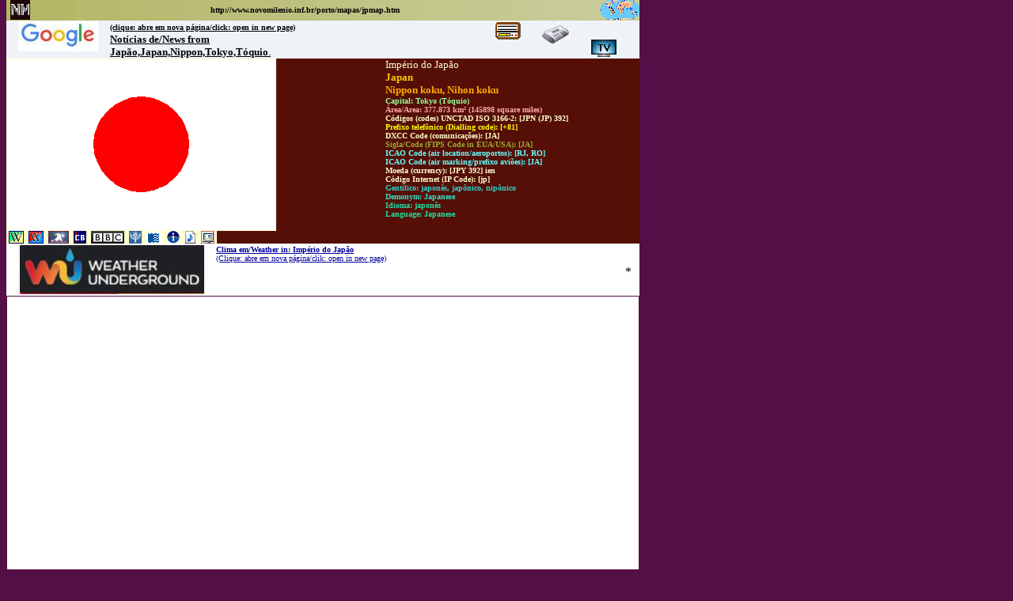

--- FILE ---
content_type: text/html
request_url: https://www.novomilenio.inf.br/porto/mapas/jpmap.htm
body_size: 1058
content:
<!doctype html public "-//w3c//dtd html 4.0 transitional//en">
<html>
<head>
   <meta http-equiv="Content-Type" content="text/html; charset=iso-8859-1">
   <meta name="Author" content="Carlos Pimentel Mendes">
   <meta name="description" content="Atlas interativo mundial em português e inglês/Interactive atlas of the world in portuguese/english">
   <meta name="GENERATOR" content="Mozilla/4.51 [pt] (Win98; I) [Netscape]">
   <title>Atlas Novo Mil&ecirc;nio - Japão/Japan: </title>
<script>
site="http://www.kantei.go.jp/"
nmarea="377.873"
nmfips="JA"
nmcap="Tokyo (Tóquio)"
nmhora=nmcap
nmhURL="47662"
nmpais="jp"
nmpaisN="Império do Japão"
nmpaisNi="Japan"
nmpaisip=nmpais
nmpaisun="JPN (JP) 392"
nmpaisOr="Nippon koku, Nihon koku"
nmtelef="81"
nmICAOm="JA"
nmICAOl="RJ, RO"
nmDXCC="JA"
nmcia="ja"
nmpop="ja"
nmmoeda="ien"
nmmoedac="JPY 392"
GMAPx="36.204824,138.252924"
GMAPz="4"
wikipt="Jap%C3%A3o"
wikien="Japan"
hino="http://www.national-anthems.net/JA"
radio="http://www.vtuner.com/vtunerweb/static/staticJapanoverall1.html"
jornal="49"
tv="http://pt.delicast.com/tv/Japão"
news="Japão,Japan,Nippon,Tokyo,Tóquio"
bbc="http://news.bbc.co.uk/2/hi/asia-pacific/country_profiles/1258586.stm"
youtube="-"
youtube2="-"
youtube3="-"
loc="jptoc.html"
infop="A0107666.html"
british="300531/Japan"
gentp="japonês, japônico, nipônico"
gent="Japanese"
idiomap="japonês"
idiomae="Japanese"
nivel="1"
nmmapa="2"
</script></head><script src="nmmap.js"></script></body></html>


--- FILE ---
content_type: application/javascript
request_url: https://www.novomilenio.inf.br/porto/mapas/nmmap.js
body_size: 7131
content:
<!--Atlas Interativo Novo Milênio - http://www.novomilenio.inf.br/porto/mapas/atlas.htm -->

document.write('<body text="#000000" bgcolor="#550F47" link="#FFFFCC" vlink="#FFFFCC" alink="#FFFFCC" topmargin="0">')

document.write('<table border="0" cellpadding="0" cellspacing="0" style="border-collapse: collapse" bordercolor="#111111" width="800" id="AutoNumber1" background="../../imagens/fundonmx.jpg"><tr><td><a href="http://www.novomilenio.inf.br/"><img border="0" src="../../imagens/esdanim.gif" hspace="5" alt="Click for home page/Clique aqui para ir à página inicial" width="25" height="25"></a></td><td><p align="center"><b><font size="1" face="Verdana">http://www.novomilenio.inf.br/porto/mapas/'+nmpais+'map.htm</font></b></td><td><a href="mundo.htm"><img border="0" src="images/nmgeo.gif" alt="Click for the World Atlas/Clique aqui para ir ao atlas" align="right" width="50" height="26"></a></td></tr></table>')

<!--validação de área com vírgulas para pontos p/uso em cálculo. Ex. 8.511.996,01 = 8511.996,01 = 8511996,01 = 8511996.01) -->
nmarea2=nmarea.replace(".","")
nmarea2=nmarea2.replace(".","")
nmarea2=nmarea2.replace(",",".")
vartempo='geral',varcapital='Capital: ',varprovincias='Províncias/provinces: ',vardeptos='Departamentos/Departments: ', varmapa=nmpais+"map.gif",varband='Bandeira/flag: ',varbandjg='band.gif',varnmpais=nmpaisN,
var1='',var2='-',var3='-',var4='',var5='',var6='',var7='-',var8='-',var9='-',var10='-',var11='-',var12='-',var13='-',var14='-',var15='-',var16='-',var17='-',var18='-',var19='-',var20='-'
if (nmpais.substring(0,2) == 'ar'){var3='nmargen'};
if (nmpais.substring(0,2) == 'br'){var3='nmbrasil'};
if (nmpais.substring(0,2) == 'mx'){var3='nmmexico'};
if (nmpais.substring(0,2) == 'mz'){var3='nmmocambique'};
if (nmpais.substring(0,2) == 'us'){var3='nmeua'};
if (nmpais.substring(0,2) == 'ca'){var3='nmcanada'};
if (nmpais.substring(0,2) == 'it'){var3='nmitalia'};
if (nmpais.substring(0,2) == 'ru'){var3='nmrussia'};
if (nmpais.substring(0,2) == 'cl'){var3='nmchile'};
if (nmpais.substring(0,2) == 've'){var3='nmvenez'};
if (nmpais.substring(0,2) == 'co'){var3='nmcolomb'};
if (nmpais.substring(0,2) == 'pe'){var3='nmperu'};
if (nmpais.substring(0,2) == 'de'){var3='nmaleman'};
if (nmpais.substring(0,2) == 'es'){var3='nmespanh'};
if (nmpais.substring(0,2) == 'fr'){var3='nmfranca'};
if (nmpais.substring(0,2) == 'pt'){var3='nmportu'};
if (nmpais.substring(0,2) == 'ch'){var3='nmsuica'};
if (nmpais.substring(0,2) == 'jp'){var3='nmjapao'};
if (nmpais.substring(0,2) == 'ur'){var3='nmurss'};
if (nivel == '1') {var4=nmpaisNi,nmpop=nmpop.toUpperCase(),var5=nmpaisOr
var6='<td><a href="https://www.cia.gov/library/publications/the-world-factbook/geos/'+nmcia+'.html"><img border="0" src="images/cia.gif" hspace="3" alt="CIA World Factbook (english only/só em inglês)" width="26" height="16"></a></td><td><a href="https://www.census.gov/data-tools/demo/idb/#/country?FIPS_SINGLE='+nmpop+'"><img border="0" src="images/uscensus.gif" hspace="3" alt="População/US Census Bureau" width="16" height="16"></a></td>'
var7=nmtelef,var8=nmDXCC,var9=nmICAOl,var10=nmICAOm,var11=nmpaisun,var12=nmmoedac,var13=nmmoeda,var14=nmpaisip};
<!--variáveis locais -->
if (nivel != '1') {
if (nmpais.substring(0,2) == 'br') {vartempo='brasil',nmpop='BR', var1='<br><font face="Verdana" color="#FFFFCC" size=-2>Bandeira adotada em/Flag adopted in:<b> '+nmflag+'</b></font>',var2='Estado do/state of Brasil: ',
var5='<br><b><font face="Verdana"><font color="#FFBFEC" size=1>Prefixo telef&ocirc;nico/dialling: <b>'+nmtel+nmtelb+'</b></font><br><b><font color="#FFAFAB" size=-2>(ex.: 0**'+nmtelb+'-xxxx.xxxx)</font></b><br><font color="#FFDFEC" size=1>CEP (zip code):<b>'+nmzip+nmzipb+'...</b></font><br><b><font color="#FFDFEF" size=-2>(ex.: '+nmzipb+'00-000)</font></font></b>'
var6='<td><a href="https://www.ibge.gov.br/cidades-e-estados/'+nmibge+'/"><img border="0" src="images/ibge.gif" alt="Dados estatísticos oficiais/official statistics" hspace="3" width="64" height="16"></a></td>'};

if (nmpais.substring(0,2) != 'br'){nmpop=nmpop.toUpperCase(),var6='<td><a href="https://www.cia.gov/library/publications/the-world-factbook/geos/'+nmcia+'.html"><img border="0" src="images/cia.gif" hspace="3" alt="CIA World Factbook (english only/só em inglês)" width="26" height="16"></a></td><td><a href="https://www.census.gov/data-tools/demo/idb/#/country?FIPS_SINGLE='+nmpop+'"><img border="0" src="images/uscensus.gif" hspace="3" alt="População/US Census Bureau" width="16" height="16"></a></td>'};

if (nmpais.substring(0,2) == 'ar'){var2='Província da/province of Argentina: '};

if (nmpais.substring(0,2) == 'mx'){var2='Estado do México/Mexican State :',var4=nmpaisE,var5=nmpaisA,nmfips='-',varmapa=nmpais+'map.jpg"'};

if (nmpais.substring(0,2) == 'mz'){var2='Província de Moçambique/Mozambique Province :',var4=nmpaisE,var5=nmpaisA,nmfips='-',varmapa=nmpais+'map.jpg"'};

if (nmpais.substring(0,2) == 'us'){vartempo='eua',var2='Estado dos EUA/USA state: '};

if (nmpais.substring(0,2) == 'ca'){var2='Província do Canadá/Canada province: ',varmapa="nmcanada.jpg"};

if (nmpais.substring(0,2) == 'it'){var2='Região da Itália/Italy region: ',varcapital='Capital (capoluogo): ',var4=nmpaisA,var5=nmpaisE,var19=nmprov,varmapa="nmitalia.gif",var11=nmpaisun
if (nivel=='3') {varband='Brasão/Coat of Arms: ',varnmpais=nmprov,varbandjg='band.jpg',var2='Província da Itália/Italy province: ',var4=nmprovO,var5=nmprovE,var15='Região da Itália/Italy region:',var16=nmpaisN,var17=nmpaisA,var18=nmpaisE,var19='-'};};

if (nmpais.substring(0,2) == 'ru'){var2='Localidade na Russia/Russian locality: ',var4=nmpaisNi,var5=nmpaisOr,var7=nmtelef, var8=nmDXCC,var9=nmICAOl,var10=nmICAOm,var11=nmpaisun,var12=nmmoedac,var13=nmmoeda,var14=nmpaisip};

if (nmpais.substring(0,2) == 'ur'){var2='Subdivisão da URSS/USSR subdivision: ',var4=nmpaisNi,var5=nmpaisOr,var7=nmtelef, var8=nmDXCC,var9=nmICAOl,var10=nmICAOm,var11=nmpaisun,var12=nmmoedac,var13=nmmoeda,var14=nmpaisip};

if (nmpais.substring(0,2) == 'cl'){var2='Região do Chile/Chilean Region: ',var4=nmpaisA, var5=nmpaisE,var7=nmtelef,var11=nmpaisun,var19=nmprov,varbandjg='band.jpg',varmapa="nmchile.jpg"};

if (nmpais.substring(0,2) == 've'){var2='Estado da Venezuela/Venezuela State: ',var4=nmpaisE,var5='Região/Region: '+nmpaisA,var11=nmpaisun};

if (nmpais.substring(0,2) == 'co'){var2='Departamento da Colômbia/Colombia Department: ',var4=nmpaisE,var5=nmpaisA,var11=nmpaisun};

if (nmpais.substring(0,2) == 'pe'){var2='Região do Peru/Peruvian Region: ',var4=nmpaisE,var5=nmpaisA,var7=nmtelef, var11=nmpaisun,var19=nmprov};

if (nmpais.substring(0,2) == 'de'){var2='Região da Alemanha/Germany "land": ',var4=nmpaisE,var5=nmpaisA,var11=nmpaisun};

if (nmpais.substring(0,2) == 'es'){var2='Região da Espanha/Spain community: ',var4=nmpaisE,var5=nmpaisA,var11=nmpaisun, var19=nmprov,varmapa='nmespan4.jpg"'};

if (nmpais.substring(0,2) == 'fr'){var2='Região da França/France region: ',varcapital='Subprefeitura regional/subprefecture: ',var4=nmpaisE, var5=nmpaisA,var11=nmpaisun,varprovincias='Províncias tradicionais/Traditional provinces: ',var19=nmfrprv,var20=nmfrdep,varmapa='nmfrancr.gif'};

if (nmpais.substring(0,2) == 'pt'){var2='Distrito de Portugal/Portugal district: ',varcapital='Sede distrital/District capital: ',varprovincias='Municípios/Municipalities: ',var4=nmpaisE,var5=nmpaisA,var11=nmpaisun,var19=nmprov,varmapa='nmportu.gif'};

if (nmpais.substring(0,2) == 'jp'){var2='Prefeitura japonesa/Japan prefecture: ',var4='Região/region: '+nmregiao,var11=nmpaisun, varmapa='nmjapao.gif'};
};

<!-- variável varGMAPX criada para trabalhar com conteúdo de GMAPx sem alterá-lo -->
varGMAPx=GMAPx;varGMAPx=varGMAPx.split(",");varlatitude=varGMAPx[0];varlongitude=varGMAPx[1]; 
<!--variáveis locais/final -->

document.write('<table border="0" cellpadding="0" cellspacing="0" style="border-collapse: collapse" bordercolor="#111111" id="AutoNumber1"><tr><td valign="top" align="left">')

document.write('<table BORDER=0 CELLPADDING=0 CELLSPACING=0 bgcolor="#EFF3F8" width="800" id="AutoNumber2">')
document.write('<tr valign="top"><td><a href="https://news.google.com/search?q='+news+'" target="blank"><img border="0" src="images/google.jpg" alt="Notícias Google News de '+news+'" width=101 height=39 align=left hspace=15"><font face="Verdana" color="#000000" size=-2><b>(clique: abre em nova página/click: open in new page)<font size=2><br>Notícias de/News from<br>'+news+'</b>.</font></a></td><td>')
if (radio != "-") {document.write('<a href="'+radio+'"><img border="0" src="images/radio.gif" alt="Radio de/from '+varnmpais+'" width="36" height="26"></a>')};
document.write('</td><td valign="center">')
if (jornal != "-") {document.write('<a href="http://www.actualidad.com/dLI.cfm?co='+jornal+'&OrdC=Rank"><img border="0" src="images/jornal.gif" alt="Jornais de/Newspapers from '+varnmpais+' width=36 height=36"></a>')};
document.write('</td><td valign="bottom">')
if (tv != "-") {document.write('<a href="'+tv+'"><img border="0" src="images/tv.gif" alt="TV de/from '+varnmpais+'" width="37" height="26"></a>')};
document.write('</td></tr></table>')

document.write('<table BORDER=0 CELLPADDING=0 CELLSPACING=0 bgcolor="#550F07" width="800" id="AutoNumber2"><tr valign="top"><td ROWSPAN="2"><a href="http://www.fotw.net/"><img SRC="images/'+nmpais+varbandjg+'" ALT="'+varband+varnmpais+' ©FOTW (Flags Of The World)" BORDER=1 align=TEXTTOP NOSAVE></a>'+var1+'&nbsp;<br><table border="0" cellpadding="0" cellspacing="1" style="border-collapse: collapse"  bgcolor="#FFFFCC" bordercolor="#111111" width="160" id="AutoNumber1"><tr><td><a href="http://pt.wikipedia.org/wiki/'+wikipt+'"><img border="0" src="images/wikibr.gif" alt="Wikipedia - versão em português" hspace="3" width="19" height="16"></a></td><td><a href="http://en.wikipedia.org/wiki/'+wikien+'"><img border="0" src="images/wikien.gif" alt="Wikipedia - english version" hspace="3" width="19" height="16"></a></td>'+var6+'<td><a href="'+bbc+'"><img border="0" src="images/bbc.gif" hspace="3" alt="BBC Country profile/perfil do país (english only/só em inglês)" width="42" height="16"></a></td>');

if (british != "-") {document.write('<td><a href="http://www.britannica.com/EBchecked/topic/'+british+'"><img border="0" src="images/british.gif" hspace="3" alt="Encyclopedia Brittanica Online (english only/só em inglês)" width="16" height="16"></a></td>')};

if (loc != "-") {document.write('<td><a href="http://memory.loc.gov/frd/cs/'+loc+'"><img border="0" src="images/loc.gif" hspace="3" alt="Biblioteca do Congresso dos EUA/Library of Congress - EUA (english only/só em inglês)" width="20" height="16"></a></td>')};

if (infop != "-") {document.write('<td><a href="http://www.infoplease.com/ipa/'+infop+'"><img border="0" src="images/infop.gif" hspace="3" alt="Infoplease Countries of the World (english only/só em inglês)" width="16" height="16"></a></td>')};

if (hino != "-") {document.write('<td><a href="'+hino+'"><img border="0" src="images/hino.gif" hspace="3" alt="Hino Nacional - música & letra/National Anthem - music & lyrics" width="15" height="16"></a></td>')};

if (site != "-") {document.write('<td><a href="'+site+'"><img border="0" src="images/website.gif" alt="Site web oficial/Official website" hspace="3" width="17" height="16"></a></td>')};

document.write('</tr></table></td></tr><tr valign="top"><td>')
if (var2 != "-") {document.write('<b><font face="Verdana" color="#FFFFC0" size=1>'+var2+'</font><br>')};

document.write('<font face="Verdana" color="#FFFFCC" size=2>'+varnmpais+'</font></b><br><font face="Verdana" color="#FFCC00" size=2 ><b>'+var4+'</b></font><br><font face="Verdana" size=2 color="#FFAA00"><b>'+var5+'</b></font><br><b><font face="Verdana" color="#99FF99" size=1>'+varcapital+nmcap+'</font></b><br><b><font face="Verdana" color="#FFAAAC" size=-2>Área/Area: '+nmarea+' km² ('+Math.round((nmarea2*.38610216*100)/100)+' square miles)</font>')

if (var11 != "-") {document.write('<br><b><font face="Verdana" color="#FFFFCC" size=1>Códigos (codes) UNCTAD ISO 3166-2: ['+nmpaisun+']</font></b>')};
if (var7 != "-") {document.write('<br><b><font face="Verdana" color="#FFFF00" size=1>Prefixo telefônico (Dialling code): [+'+var7+']</font></b>')};
if (var8 != "-") {document.write('<br><b><font face="Verdana" size=1 color="#FFFFCC">DXCC Code (comunicações): ['+var8+']</font>')};
if (nmfips != "-") {document.write('<br><b><font face="Verdana" size=1 color="#99AA33"> Sigla/Code (FIPS Code in EUA/USA): ['+nmfips+']</font></b>')};
if (var9 != "-") {document.write('<br><b><font face="Verdana" color="#66FFFF" size=1>ICAO Code (air location/aeroportos): ['+var9+']</font></b>')};
if (var10 != "-") {document.write('<br><b><font face="Verdana" color="#66FFFF" size=1>ICAO Code (air marking/prefixo aviões): ['+var10+']</font></b>')};
if (var12 != "-") {document.write('<br><b><font face="Verdana" color="#FFFFCC" size=1>Moeda (currency): ['+var12+'] '+var13+'</font></b>')};
if (var14 != "-") {document.write('<br><b><font face="Verdana" size=1 color="#FFFFCC">C&oacute;digo Internet (IP Code): ['+var14+']</font></b>')};
if (var15 != "-") {document.write('<p><b><font face="Verdana" color="#FFAAAA"><font size=1>'+var15+'</font><br><font size=3>'+var16+'</font></font><br><font face="Verdana" size=2 color="#FFAACC">'+var17+'</font><br><font face="Verdana" size=2 color="#FFCC00">'+var18+'</b></font>')};
if (var19 != "-") {document.write('<p><b><font face="Verdana" color="#33CCCC" size=1>'+varprovincias+var19+'</font></b>')};
if (var20 != "-") {document.write('<br><b><font face="Verdana" color="#0066FF" size=1>'+vardeptos+var20+'</font></b>')};

if (gentp != "-") {document.write('<br><b><font face="Verdana" color="#33CCC8" size=1> Gentílico: '+gentp+'</font></b>')};
if (gent != "-") {document.write('<br><b><font face="Verdana" color="#33DDC8" size=1> Demonym: '+gent+'</font></b>')};
if (idiomap != "-") {document.write('<br><b><font face="Verdana" color="#22DDA8" size=1> Idioma: '+idiomap+'</font></b>')};
if (idiomae != "-") {document.write('<br><b><font face="Verdana" color="#22DDA1" size=1> Language: '+idiomae+'</font></b>')};

document.write('</table>');
if (vartempo=='brasil') {document.write('<table BORDER=0 CELLSPACING=1 CELLPADDING=0 bgcolor="#FFFFFF" width=800><tr valign="top"><td ROWSPAN="2"><center><iframe src="http://selos.climatempo.com.br/selos/MostraSelo.php?CODCIDADE='+nmctcod+'" scrolling="no" frameborder="0" width="150" height="170" marginheight="0" marginwidth="0"></iframe></center></td><td><center><img SRC="http://banners.wunderground.com/weathersticker/miniWeather2_both_cond/language/www/global/stations/'+nmhURL+'.gif" NOSAVE height=50 width=150 HSPACE="15"><a href="http://www.wunderground.com/global/stations/'+nmhURL+'?bannertypeclick=sunandmoon150"><img SRC="http://banners.wunderground.com/weathersticker/sunandmoon150_both/language/www/global/stations/'+nmhURL+'.gif" ALT="Informações via satélite dos EUA/satellite data from USA" NOSAVE BORDER=0 height=50 width=150 HSPACE="15"></a></td></tr><tr><td><center><a href="http://banners.wunderground.com/banner/bigwx_metric_cond/language/portuguese/global/stations/'+nmhURL+'.html"><img SRC="http://banners.wunderground.com/banner/bigwx_metric_cond/language/portuguese/global/stations/'+nmhURL+'.gif" ALT="Informações via satélite dos EUA/satellite data from USA" NOSAVE BORDER=0 height=60 width=468></a></center></td></tr></table></center>')};

if (vartempo=="geral") {if (nmhURL != "-") {document.write('<table BORDER=0 CELLSPACING=1 CELLPADDING=1 bgcolor="#FFFFFF" width=800><tr rowspan="2"><td rowspan="2" valigh="top"><a href="https://www.wunderground.com/wundermap?lat='+varlatitude+'&lon='+varlongitude+'" target="blank"><img SRC="images/weather.jpg" width=233 height=62 align = left HSPACE="15"><font face="Verdana" color="#000099" size=-2><b>Clima em/Weather in: '+nmpaisN+'</b><br>(Clique: abre em nova página/clik: open in new page)</font></a></td><td> </td></tr><tr colspan="2"><td>*</td></tr></table>')};};

if (vartempo=="eua") {if (nmhURL != "-") {document.write('<table BORDER=0 CELLSPACING=1 CELLPADDING=1 bgcolor="#FFFFFF" width=800><tr rowspan="2"><td rowspan="2"><a href="http://www.wunderground.com/geo/BigWeatherStickerPromo/US/'+nmfips+'/'+nmhURL+'.html"><img SRC="http://banners.wunderground.com/banner/bigwx_cond/language/portuguese/US/'+nmfips+'/'+nmhURL+'.gif" ALT="Informações via satélite dos EUA/satellite data from USA" NOSAVE BORDER=0 height=60 width=468></a></td><td><img SRC="http://banners.wunderground.com/weathersticker/miniWeather2_both_cond/language/www/US/'+nmfips+'/'+nmhURL+'.gif" NOSAVE height=50 width=150 align=LEFT> <a href="http://www.wunderground.com/global/stations/'+nmhURL+'?bannertypeclick=sunandmoon150"><img SRC="http://banners.wunderground.com/weathersticker/sunandmoon150_both/language/www/global/stations/'+nmfips+'/'+nmhURL+'.gif" ALT="Informações via satélite dos EUA/satellite data from USA" NOSAVE BORDER=0 height=50 width=150></a></td></tr><tr colspan="2"><td><font face="Verdana" size=1 color="#000099">...em/in '+nmhURL+'</font></font></font></td></tr></table>');}};

document.write('<table BORDER=0 CELLSPACING=1 CELLPADDING=2 width=800>')

document.write("<tr><td COLSPAN='4' align='CENTER' bgcolor='#FFFFFF'><font face='Verdana' size=1 color='#000099'>"+
'<iframe width="770" height="450" frameborder="0" scrolling="no" marginheight="0" marginwidth="0" src="http://maps.google.com.br/maps?ie=UTF8&amp;ll='+GMAPx+'&amp;t=h&amp;z='+GMAPz+
'&amp;output=embed&amp;s=AARTsJqzARj-Z8VnW5pkPMLMmZbqrJcYpw"></iframe><br /><small><a href="http://maps.google.com.br/maps?ie=UTF8&amp;ll='+GMAPx+'&amp;t=h&amp;z='+GMAPz+
'&amp;source=embed" style="color:#0000FF;text-align:left">Exibir mapa ampliado/Zoom in the map</a></small>'+"</font></td>");

document.write('<tr><td bgcolor="#FFFFCC" align="center"><a href="http://www.novomilenio.inf.br" target="_top"><img SRC="../../imagens/esdanim.gif" ALT="Clique aqui para voltar à página inicial de Novo Milênio/Click here for homepage" HSPACE=5 NOSAVE BORDER=0 height=25 width=25></a></td><td bgcolor="#FFDDFF" align="center"><a href="mundo.htm"><img SRC="images/nmgeo.gif" ALT="Clique aqui para voltar ao mapa-mundi/Click in this icon for the World map" HSPACE=5 NOSAVE BORDER=0 height=26 width=50 align="CENTER"></a></td>');
if (var3 != "-") {document.write('<td bgcolor="#FFFFCC" align="center"><a href="'+nmpais.substring(0,2)+'map.htm"><img SRC="images/'+nmpais.substring(0,2)+'band.gif" height=27 ALT="Clique para ir à página principal do país/Click for the country page" HSPACE=5 NOSAVE BORDER=0 ></a></td><td bgcolor="#FFDDFF" align="center"><a href="'+var3+'.htm"><img SRC="images/subdivs.gif" height=27 ALT="Clique para ir à página das subdivisões/Click for subnational divisions page" NOSAVE BORDER=1></a></td>');}
document.write('</tr>');

if (youtube != "-") {document.write('</tr></table><table width=800 bgcolor="#111111"><tr><td rowspan="2">')};
if (youtube != "-") {document.write('<object width="530" height="450"><param name="movie" value="http://www.youtube.com/v/'+youtube+'&hl=pt-br&fs=1&color1=0x3a3a3a&color2=0x999999&border=1"></param><param name="allowFullScreen" value="true"></param><param name="allowscriptaccess" value="always"></param><embed src="http://www.youtube.com/v/'+youtube+'&hl=pt-br&fs=1&color1=0x3a3a3a&color2=0x999999&border=1" type="application/x-shockwave-flash" allowscriptaccess="always" allowfullscreen="true" width="530" height="450"></embed></object>')};
if (youtube != "-") {document.write('</td><td>')};
if (youtube2 != "-") {document.write('<object width="265" height="225"><param name="movie" value="http://www.youtube.com/v/'+youtube2+'&hl=pt-br&fs=1&color1=0x3a3a3a&color2=0x999999&border=1"></param><param name="allowFullScreen" value="true"></param><param name="allowscriptaccess" value="always"></param><embed src="http://www.youtube.com/v/'+youtube2+'&hl=pt-br&fs=1&color1=0x3a3a3a&color2=0x999999&border=1" type="application/x-shockwave-flash" allowscriptaccess="always" allowfullscreen="true" width="265" height="225"></embed></object>')};
if (youtube != "-") {document.write('</td></tr><tr><td>')};
if (youtube3 != "-") {document.write('<object width="265" height="225"><param name="movie" value="http://www.youtube.com/v/'+youtube3+'&hl=pt-br&fs=1&color1=0x3a3a3a&color2=0x999999&border=1"></param><param name="allowFullScreen" value="true"></param><param name="allowscriptaccess" value="always"></param><embed src="http://www.youtube.com/v/'+youtube3+'&hl=pt-br&fs=1&color1=0x3a3a3a&color2=0x999999&border=1" type="application/x-shockwave-flash" allowscriptaccess="always" allowfullscreen="true" width="265" height="225"></embed></object>')};
if (youtube != "-") {document.write('</td></tr></table>')};

if (nmmapa == "2") {document.write('<table BORDER=2 CELLSPACING=0 CELLPADDING=0 BACKGROUND=images/'+nmpais+'mapb.gif><tr><td><a href="mundo.htm"><img SRC=images/'+nmpais+'map.gif ALT="Mapa: '+nmpaisN+' ©2001 Roy Digital Design - http://Gheos.com" BORDER=0 NOSAVE></a></td></tr></table>');}
if (nmmapa == "b") {document.write('<table BORDER=2 CELLSPACING=2 CELLPADDING=0><tr><td><a href="mundo.htm"><img SRC=images/'+nmpais+'map.gif ALT="Mapa: '+nmpaisN+' © CIA World Factbook https://www.cia.gov/library/publications/the-world-factbook/geos/" BORDER=0 NOSAVE></a></td></tr></table>');}
if (nmmapa == "3") {document.write('<table BORDER=2 CELLPADDING=0 width=800 bgcolor="#FFFFFF"><tr><td align="center"><a href="mundo.htm"><img SRC="images/'+varmapa+' " ALT="Mapa/Map: © '+nmmapa3b+'" BORDER=0 NOSAVE></a></td></tr></table>');}
if (nmmapa == "-") {document.write('<table CELLPADDING=0 width=800 ><tr><td></td></tr></table>');}

document.write('</td>')

document.write('</td><td valign="top" align="left" width="165">')

document.write('<script type="text/javascript">')
document.write('google_ad_client = "pub-1871724794247797";')
document.write('/* 160x600, criado 08/02/09 */')
document.write('google_ad_slot = "5485312358";')
document.write('google_ad_width = 160;')
document.write('google_ad_height = 600;')
document.write('//-->')
document.write('</script>')
document.write('<script type="text/javascript" src="http://pagead2.googlesyndication.com/pagead/show_ads.js"></script>')
